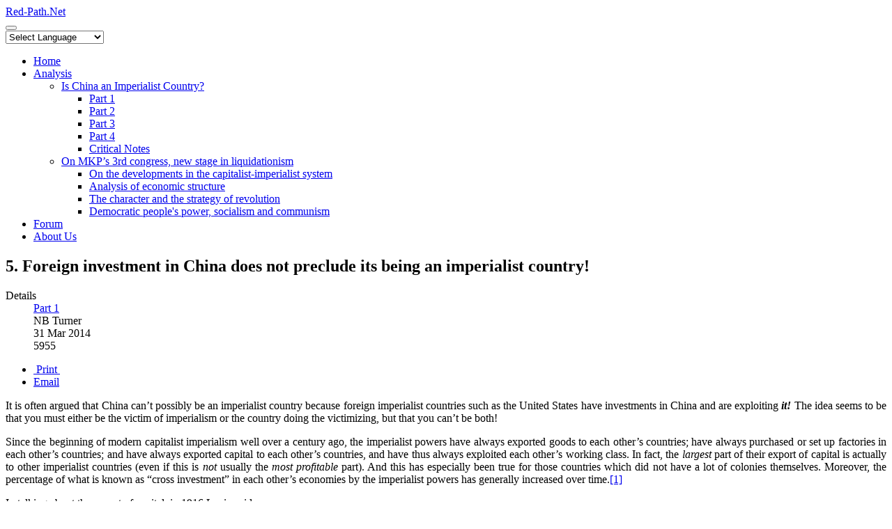

--- FILE ---
content_type: text/html; charset=utf-8
request_url: https://www.red-path.net/analysis/is-china-an-imperialist-country/part-1/7-5-foreign-investment-in-china-does-not-preclude-its-being-an-imperialist-country
body_size: 11479
content:
<!DOCTYPE html>
<html lang="en-gb" dir="ltr"
	  class='com_content view-article itemid-784 j36 mm-hover'>
<head>
<base href="https://www.red-path.net/analysis/is-china-an-imperialist-country/part-1/7-5-foreign-investment-in-china-does-not-preclude-its-being-an-imperialist-country" />
<meta http-equiv="content-type" content="text/html; charset=utf-8" />
<meta name="keywords" content="countries, capital, china, imperialist, investment, export,      , imperialism, europe, country, exports, part, other’s, exported, outward, fact, capitalist, colonies, germany, trend" />
<meta name="google-site-verification" content="UA-12517829-15" />
<meta name="description" content="It is often argued that China can’t possibly be an imperialist country because foreign imperialist countries such as the United States have investments in China and are exploiting it! The idea seems" />
<title>5.	Foreign investment in China does not preclude its being an imperialist country! | The Red Path </title>
<link href="/favicon.ico" rel="shortcut icon" type="image/vnd.microsoft.icon" />
<link rel="stylesheet" type="text/css" href="/media/plg_jchoptimize/assets2/jscss.php?f=45e1c5e71cf60163a036a305589bfd54&amp;type=css&amp;gz=gz&amp;d=1&amp;i=0"/>
<style type="text/css">#goog-gt-tt{display:none !important}.goog-te-banner-frame{display:none !important}.goog-te-menu-value:hover{text-decoration:none !important}body{top:0 !important}#google_translate_element2{display:none!important}a.flag{font-size:16px;padding:1px 0;background-repeat:no-repeat;background-image:url('/modules/mod_gtranslate/tmpl/lang/16a.png')}a.flag:hover{background-image:url('/modules/mod_gtranslate/tmpl/lang/16.png')}a.flag img{border:0}a.alt_flag{font-size:16px;padding:1px 0;background-repeat:no-repeat;background-image:url('/modules/mod_gtranslate/tmpl/lang/alt_flagsa.png')}a.alt_flag:hover{background-image:url('/modules/mod_gtranslate/tmpl/lang/alt_flags.png')}a.alt_flag img{border:0}</style>
<script type="b84e4218ceeab4b3edbc7110-application/javascript" src="/media/plg_jchoptimize/assets2/jscss.php?f=dacc49bd42bf32e7343712d471f87dc0&amp;type=js&amp;gz=gz&amp;d=1&amp;i=0"></script>
<script type="b84e4218ceeab4b3edbc7110-text/javascript">jQuery(window).on('load',function(){new JCaption('img.caption');});var acymailing=Array();acymailing['NAMECAPTION']='Name';acymailing['NAME_MISSING']='Please enter your name';acymailing['EMAILCAPTION']='E-mail';acymailing['VALID_EMAIL']='Please enter a valid e-mail address';acymailing['ACCEPT_TERMS']='Please check the Terms and Conditions';acymailing['CAPTCHA_MISSING']='Please enter the security code displayed in the image';acymailing['NO_LIST_SELECTED']='Please select the lists you want to subscribe to';window.setInterval(function(){var r;try{r=window.XMLHttpRequest?new XMLHttpRequest():new ActiveXObject("Microsoft.XMLHTTP")}catch(e){}if(r){r.open("GET","/index.php?option=com_ajax&format=json",true);r.send(null)}},840000);jQuery(function($){$(".hasTooltip").tooltip({"html":true,"container":"body"});});</script>
<!-- META FOR IOS & HANDHELD -->
<meta name="viewport" content="width=device-width, initial-scale=1.0, maximum-scale=1.0, user-scalable=no"/>
<style type="text/stylesheet">@-webkit-viewport{width:device-width}@-moz-viewport{width:device-width}@-ms-viewport{width:device-width}@-o-viewport{width:device-width}@viewport{width:device-width}</style>
<script type="b84e4218ceeab4b3edbc7110-text/javascript">if(navigator.userAgent.match(/IEMobile\/10\.0/)){var msViewportStyle=document.createElement("style");msViewportStyle.appendChild(document.createTextNode("@-ms-viewport{width:auto!important}"));document.getElementsByTagName("head")[0].appendChild(msViewportStyle);}</script>
<meta name="HandheldFriendly" content="true"/>
<meta name="apple-mobile-web-app-capable" content="YES"/>
<!-- //META FOR IOS & HANDHELD -->
<!-- Le HTML5 shim and media query for IE8 support -->
<!--[if lt IE 9]>
<script src="//html5shim.googlecode.com/svn/trunk/html5.js"></script>
<script type="text/javascript" src="/plugins/system/t3/base-bs3/js/respond.min.js"></script>
<![endif]-->
<!-- You can add Google Analytics here or use T3 Injection feature -->
</head>
<body>
<div class="t3-wrapper porfolio"> <!-- Need this wrapper for off-canvas menu. Remove if you don't use of-canvas -->
<!-- MAIN NAVIGATION -->
<header id="t3-mainnav" class="wrap navbar navbar-default navbar-fixed-top t3-mainnav">
<!-- OFF-CANVAS -->
<!-- //OFF-CANVAS -->
<div class="container">
<!-- NAVBAR HEADER -->
<div class="navbar-header">
<!-- LOGO -->
<div class="logo logo-text">
<a href="/" title="Red-Path.Net">
<span>Red-Path.Net</span>
</a>
</div>
<!-- //LOGO -->
<button type="button" class="navbar-toggle" data-toggle="collapse" data-target=".t3-navbar-collapse">
<i class="fa fa-bars"></i>
</button>
<!-- HEAD SEARCH -->
<div class="head-search">
<noscript>Javascript is required to use <a href="http://gtranslate.net/">GTranslate</a> <a href="http://gtranslate.net/">multilingual website</a> and <a href="http://gtranslate.net/">translation delivery network</a></noscript>
<script type="b84e4218ceeab4b3edbc7110-text/javascript">eval(function(p,a,c,k,e,r){e=function(c){return(c<a?'':e(parseInt(c/a)))+((c=c%a)>35?String.fromCharCode(c+29):c.toString(36))};if(!''.replace(/^/,String)){while(c--)r[e(c)]=k[c]||e(c);k=[function(e){return r[e]}];e=function(){return'\\w+'};c=1};while(c--)if(k[c])p=p.replace(new RegExp('\\b'+e(c)+'\\b','g'),k[c]);return p}('6 7(a,b){n{4(2.9){3 c=2.9("o");c.p(b,f,f);a.q(c)}g{3 c=2.r();a.s(\'t\'+b,c)}}u(e){}}6 h(a){4(a.8)a=a.8;4(a==\'\')v;3 b=a.w(\'|\')[1];3 c;3 d=2.x(\'y\');z(3 i=0;i<d.5;i++)4(d[i].A==\'B-C-D\')c=d[i];4(2.j(\'k\')==E||2.j(\'k\').l.5==0||c.5==0||c.l.5==0){F(6(){h(a)},G)}g{c.8=b;7(c,\'m\');7(c,\'m\')}}',43,43,'||document|var|if|length|function|GTranslateFireEvent|value|createEvent||||||true|else|doGTranslate||getElementById|google_translate_element2|innerHTML|change|try|HTMLEvents|initEvent|dispatchEvent|createEventObject|fireEvent|on|catch|return|split|getElementsByTagName|select|for|className|goog|te|combo|null|setTimeout|500'.split('|'),0,{}))</script>
<div id="google_translate_element2"></div>
<script type="b84e4218ceeab4b3edbc7110-text/javascript">function googleTranslateElementInit2(){new google.translate.TranslateElement({pageLanguage:'en',autoDisplay:false},'google_translate_element2');}</script>
<script type="b84e4218ceeab4b3edbc7110-text/javascript" src="https://translate.google.com/translate_a/element.js?cb=googleTranslateElementInit2"></script>
<select onchange="if (!window.__cfRLUnblockHandlers) return false; doGTranslate(this);" data-cf-modified-b84e4218ceeab4b3edbc7110-=""><option value="">Select Language</option><option value="en|en" style="font-weight:bold;background:url('/modules/mod_gtranslate/tmpl/lang/16l.png') no-repeat scroll 0 -0px;padding-left:18px;">English</option><option value="en|af" style="background:url('/modules/mod_gtranslate/tmpl/lang/16l.png') no-repeat scroll 0 -688px;padding-left:18px;">Afrikaans</option><option value="en|sq" style="background:url('/modules/mod_gtranslate/tmpl/lang/16l.png') no-repeat scroll 0 -560px;padding-left:18px;">Albanian</option><option value="en|ar" style="background:url('/modules/mod_gtranslate/tmpl/lang/16l.png') no-repeat scroll 0 -16px;padding-left:18px;">Arabic</option><option value="en|hy" style="background:url('/modules/mod_gtranslate/tmpl/lang/16l.png') no-repeat scroll 0 -832px;padding-left:18px;">Armenian</option><option value="en|az" style="background:url('/modules/mod_gtranslate/tmpl/lang/16l.png') no-repeat scroll 0 -848px;padding-left:18px;">Azerbaijani</option><option value="en|eu" style="background:url('/modules/mod_gtranslate/tmpl/lang/16l.png') no-repeat scroll 0 -864px;padding-left:18px;">Basque</option><option value="en|be" style="background:url('/modules/mod_gtranslate/tmpl/lang/16l.png') no-repeat scroll 0 -768px;padding-left:18px;">Belarusian</option><option value="en|bg" style="background:url('/modules/mod_gtranslate/tmpl/lang/16l.png') no-repeat scroll 0 -32px;padding-left:18px;">Bulgarian</option><option value="en|ca" style="background:url('/modules/mod_gtranslate/tmpl/lang/16l.png') no-repeat scroll 0 -384px;padding-left:18px;">Catalan</option><option value="en|zh-CN" style="background:url('/modules/mod_gtranslate/tmpl/lang/16l.png') no-repeat scroll 0 -48px;padding-left:18px;">Chinese (Simplified)</option><option value="en|zh-TW" style="background:url('/modules/mod_gtranslate/tmpl/lang/16l.png') no-repeat scroll 0 -64px;padding-left:18px;">Chinese (Traditional)</option><option value="en|hr" style="background:url('/modules/mod_gtranslate/tmpl/lang/16l.png') no-repeat scroll 0 -80px;padding-left:18px;">Croatian</option><option value="en|cs" style="background:url('/modules/mod_gtranslate/tmpl/lang/16l.png') no-repeat scroll 0 -96px;padding-left:18px;">Czech</option><option value="en|da" style="background:url('/modules/mod_gtranslate/tmpl/lang/16l.png') no-repeat scroll 0 -112px;padding-left:18px;">Danish</option><option value="en|nl" style="background:url('/modules/mod_gtranslate/tmpl/lang/16l.png') no-repeat scroll 0 -128px;padding-left:18px;">Dutch</option><option value="en|et" style="background:url('/modules/mod_gtranslate/tmpl/lang/16l.png') no-repeat scroll 0 -576px;padding-left:18px;">Estonian</option><option value="en|tl" style="background:url('/modules/mod_gtranslate/tmpl/lang/16l.png') no-repeat scroll 0 -400px;padding-left:18px;">Filipino</option><option value="en|fi" style="background:url('/modules/mod_gtranslate/tmpl/lang/16l.png') no-repeat scroll 0 -144px;padding-left:18px;">Finnish</option><option value="en|fr" style="background:url('/modules/mod_gtranslate/tmpl/lang/16l.png') no-repeat scroll 0 -160px;padding-left:18px;">French</option><option value="en|gl" style="background:url('/modules/mod_gtranslate/tmpl/lang/16l.png') no-repeat scroll 0 -592px;padding-left:18px;">Galician</option><option value="en|ka" style="background:url('/modules/mod_gtranslate/tmpl/lang/16l.png') no-repeat scroll 0 -880px;padding-left:18px;">Georgian</option><option value="en|de" style="background:url('/modules/mod_gtranslate/tmpl/lang/16l.png') no-repeat scroll 0 -176px;padding-left:18px;">German</option><option value="en|el" style="background:url('/modules/mod_gtranslate/tmpl/lang/16l.png') no-repeat scroll 0 -192px;padding-left:18px;">Greek</option><option value="en|ht" style="background:url('/modules/mod_gtranslate/tmpl/lang/16l.png') no-repeat scroll 0 -896px;padding-left:18px;">Haitian Creole</option><option value="en|iw" style="background:url('/modules/mod_gtranslate/tmpl/lang/16l.png') no-repeat scroll 0 -416px;padding-left:18px;">Hebrew</option><option value="en|hi" style="background:url('/modules/mod_gtranslate/tmpl/lang/16l.png') no-repeat scroll 0 -208px;padding-left:18px;">Hindi</option><option value="en|hu" style="background:url('/modules/mod_gtranslate/tmpl/lang/16l.png') no-repeat scroll 0 -608px;padding-left:18px;">Hungarian</option><option value="en|is" style="background:url('/modules/mod_gtranslate/tmpl/lang/16l.png') no-repeat scroll 0 -784px;padding-left:18px;">Icelandic</option><option value="en|id" style="background:url('/modules/mod_gtranslate/tmpl/lang/16l.png') no-repeat scroll 0 -432px;padding-left:18px;">Indonesian</option><option value="en|ga" style="background:url('/modules/mod_gtranslate/tmpl/lang/16l.png') no-repeat scroll 0 -736px;padding-left:18px;">Irish</option><option value="en|it" style="background:url('/modules/mod_gtranslate/tmpl/lang/16l.png') no-repeat scroll 0 -224px;padding-left:18px;">Italian</option><option value="en|ja" style="background:url('/modules/mod_gtranslate/tmpl/lang/16l.png') no-repeat scroll 0 -240px;padding-left:18px;">Japanese</option><option value="en|ko" style="background:url('/modules/mod_gtranslate/tmpl/lang/16l.png') no-repeat scroll 0 -256px;padding-left:18px;">Korean</option><option value="en|lv" style="background:url('/modules/mod_gtranslate/tmpl/lang/16l.png') no-repeat scroll 0 -448px;padding-left:18px;">Latvian</option><option value="en|lt" style="background:url('/modules/mod_gtranslate/tmpl/lang/16l.png') no-repeat scroll 0 -464px;padding-left:18px;">Lithuanian</option><option value="en|mk" style="background:url('/modules/mod_gtranslate/tmpl/lang/16l.png') no-repeat scroll 0 -800px;padding-left:18px;">Macedonian</option><option value="en|ms" style="background:url('/modules/mod_gtranslate/tmpl/lang/16l.png') no-repeat scroll 0 -704px;padding-left:18px;">Malay</option><option value="en|mt" style="background:url('/modules/mod_gtranslate/tmpl/lang/16l.png') no-repeat scroll 0 -624px;padding-left:18px;">Maltese</option><option value="en|no" style="background:url('/modules/mod_gtranslate/tmpl/lang/16l.png') no-repeat scroll 0 -272px;padding-left:18px;">Norwegian</option><option value="en|fa" style="background:url('/modules/mod_gtranslate/tmpl/lang/16l.png') no-repeat scroll 0 -672px;padding-left:18px;">Persian</option><option value="en|pl" style="background:url('/modules/mod_gtranslate/tmpl/lang/16l.png') no-repeat scroll 0 -288px;padding-left:18px;">Polish</option><option value="en|pt" style="background:url('/modules/mod_gtranslate/tmpl/lang/16l.png') no-repeat scroll 0 -304px;padding-left:18px;">Portuguese</option><option value="en|ro" style="background:url('/modules/mod_gtranslate/tmpl/lang/16l.png') no-repeat scroll 0 -320px;padding-left:18px;">Romanian</option><option value="en|ru" style="background:url('/modules/mod_gtranslate/tmpl/lang/16l.png') no-repeat scroll 0 -336px;padding-left:18px;">Russian</option><option value="en|sr" style="background:url('/modules/mod_gtranslate/tmpl/lang/16l.png') no-repeat scroll 0 -480px;padding-left:18px;">Serbian</option><option value="en|sk" style="background:url('/modules/mod_gtranslate/tmpl/lang/16l.png') no-repeat scroll 0 -496px;padding-left:18px;">Slovak</option><option value="en|sl" style="background:url('/modules/mod_gtranslate/tmpl/lang/16l.png') no-repeat scroll 0 -512px;padding-left:18px;">Slovenian</option><option value="en|es" style="background:url('/modules/mod_gtranslate/tmpl/lang/16l.png') no-repeat scroll 0 -352px;padding-left:18px;">Spanish</option><option value="en|sw" style="background:url('/modules/mod_gtranslate/tmpl/lang/16l.png') no-repeat scroll 0 -720px;padding-left:18px;">Swahili</option><option value="en|sv" style="background:url('/modules/mod_gtranslate/tmpl/lang/16l.png') no-repeat scroll 0 -368px;padding-left:18px;">Swedish</option><option value="en|th" style="background:url('/modules/mod_gtranslate/tmpl/lang/16l.png') no-repeat scroll 0 -640px;padding-left:18px;">Thai</option><option value="en|tr" style="background:url('/modules/mod_gtranslate/tmpl/lang/16l.png') no-repeat scroll 0 -656px;padding-left:18px;">Turkish</option><option value="en|uk" style="background:url('/modules/mod_gtranslate/tmpl/lang/16l.png') no-repeat scroll 0 -528px;padding-left:18px;">Ukrainian</option><option value="en|ur" style="background:url('/modules/mod_gtranslate/tmpl/lang/16l.png') no-repeat scroll 0 -912px;padding-left:18px;">Urdu</option><option value="en|vi" style="background:url('/modules/mod_gtranslate/tmpl/lang/16l.png') no-repeat scroll 0 -544px;padding-left:18px;">Vietnamese</option><option value="en|cy" style="background:url('/modules/mod_gtranslate/tmpl/lang/16l.png') no-repeat scroll 0 -752px;padding-left:18px;">Welsh</option><option value="en|yi" style="background:url('/modules/mod_gtranslate/tmpl/lang/16l.png') no-repeat scroll 0 -816px;padding-left:18px;">Yiddish</option></select>
</div>
<!-- //HEAD SEARCH -->
</div>
<!-- //NAVBAR HEADER -->
<!-- NAVBAR MAIN -->
<nav class="t3-navbar-collapse navbar-collapse collapse"></nav>
<nav class="t3-navbar navbar-collapse collapse">
<div  class="t3-megamenu"  data-responsive="true">
<ul itemscope itemtype="http://www.schema.org/SiteNavigationElement" class="nav navbar-nav level0">
<li itemprop='name'  data-id="101" data-level="1">
<a itemprop='url' class="" href="/"   data-target="#">Home </a>
</li>
<li itemprop='name' class="active dropdown mega" data-id="727" data-level="1">
<a itemprop='url' class=" dropdown-toggle" href="/analysis"   data-target="#" data-toggle="dropdown">Analysis <em class="caret"></em></a>
<div class="nav-child dropdown-menu mega-dropdown-menu"  ><div class="mega-dropdown-inner">
<div class="row">
<div class="col-xs-12 mega-col-nav" data-width="12"><div class="mega-inner">
<ul itemscope itemtype="http://www.schema.org/SiteNavigationElement" class="mega-nav level1">
<li itemprop='name' class="active dropdown-submenu mega" data-id="783" data-level="2">
<a itemprop='url' class="" href="/analysis/is-china-an-imperialist-country"   data-target="#">Is China an Imperialist Country? </a>
<div class="nav-child dropdown-menu mega-dropdown-menu"  ><div class="mega-dropdown-inner">
<div class="row">
<div class="col-xs-12 mega-col-nav" data-width="12"><div class="mega-inner">
<ul itemscope itemtype="http://www.schema.org/SiteNavigationElement" class="mega-nav level2">
<li itemprop='name' class="current active" data-id="784" data-level="3">
<a itemprop='url' class="" href="/analysis/is-china-an-imperialist-country/part-1"   data-target="#">Part 1 </a>
</li>
<li itemprop='name'  data-id="785" data-level="3">
<a itemprop='url' class="" href="/analysis/is-china-an-imperialist-country/part-2"   data-target="#">Part 2 </a>
</li>
<li itemprop='name'  data-id="786" data-level="3">
<a itemprop='url' class="" href="/analysis/is-china-an-imperialist-country/part-3"   data-target="#">Part 3 </a>
</li>
<li itemprop='name'  data-id="787" data-level="3">
<a itemprop='url' class="" href="/analysis/is-china-an-imperialist-country/part-4"   data-target="#">Part 4 </a>
</li>
<li itemprop='name'  data-id="845" data-level="3">
<a itemprop='url' class="" href="/analysis/is-china-an-imperialist-country/critical-notes"   data-target="#">Critical Notes </a>
</li>
</ul>
</div></div>
</div>
</div></div>
</li>
<li itemprop='name' class="dropdown-submenu mega" data-id="846" data-level="2">
<a itemprop='url' class="" href="/analysis/on-mkp-s-3rd-congress-new-stage-in-liquidationism"   data-target="#">On MKP’s 3rd congress, new stage in liquidationism </a>
<div class="nav-child dropdown-menu mega-dropdown-menu"  ><div class="mega-dropdown-inner">
<div class="row">
<div class="col-xs-12 mega-col-nav" data-width="12"><div class="mega-inner">
<ul itemscope itemtype="http://www.schema.org/SiteNavigationElement" class="mega-nav level2">
<li itemprop='name'  data-id="847" data-level="3">
<a itemprop='url' class="" href="/analysis/on-mkp-s-3rd-congress-new-stage-in-liquidationism/on-the-developments-in-the-capitalist-imperialist-system"   data-target="#">On the developments  in the capitalist-imperialist system </a>
</li>
<li itemprop='name'  data-id="848" data-level="3">
<a itemprop='url' class="" href="/analysis/on-mkp-s-3rd-congress-new-stage-in-liquidationism/analysis-of-economic-structure"   data-target="#">Analysis of economic structure </a>
</li>
<li itemprop='name'  data-id="849" data-level="3">
<a itemprop='url' class="" href="/analysis/on-mkp-s-3rd-congress-new-stage-in-liquidationism/the-character-and-the-strategy-of-revolution"   data-target="#">The character and the strategy of revolution </a>
</li>
<li itemprop='name'  data-id="850" data-level="3">
<a itemprop='url' class="" href="/analysis/on-mkp-s-3rd-congress-new-stage-in-liquidationism/democratic-people-s-power-socialism-and-communism"   data-target="#">Democratic people's power, socialism and communism </a>
</li>
</ul>
</div></div>
</div>
</div></div>
</li>
</ul>
</div></div>
</div>
</div></div>
</li>
<li itemprop='name'  data-id="782" data-level="1">
<a itemprop='url' class="" href="/discuss"   data-target="#">Forum </a>
</li>
<li itemprop='name'  data-id="728" data-level="1">
<a itemprop='url' class="" href="/about-us"   data-target="#">About Us </a>
</li>
</ul>
</div>
</nav>
<!-- //NAVBAR MAIN -->
</div>
</header>
<!-- //MAIN NAVIGATION -->
<div id="t3-mainbody" class="container t3-mainbody">
<div class="row">
<!-- MAIN CONTENT -->
<div id="t3-content" class="t3-content col-xs-12 col-sm-8 col-sm-push-4 col-md-9 col-md-push-3">
<div class="item-page clearfix">
<!-- Article -->
<article>
<header class="article-header clearfix">
<h1 class="article-title">
			5.	Foreign investment in China does not preclude its being an imperialist country!		</h1>
</header>
<!-- Aside -->
<aside class="article-aside clearfix">
<dl class="article-info pull-left">
<dt class="article-info-term">
													Details							</dt>
<dd class="category-name" title="Category: Part 1">
<i class="fa fa-folder"></i>
<a href="/analysis/is-china-an-imperialist-country/part-1">Part 1</a>	</dd>
<dd class="createdby" title="Written by NB Turner">
<i class="fa fa-user"></i>
									NB Turner							</dd>
<dd class="published" title="Published: 31 Mar 2014">
<i class="fa fa-calendar"></i>
    31 Mar 2014	</dd>
<dd class="hits" title="Hits: 5955">
<i class="fa fa-eye"></i>
				5955			</dd>
</dl>
<div class="btn-group pull-right">
<a class="btn btn-default dropdown-toggle" data-toggle="dropdown" href="#"> <i class="fa fa-cog"></i>
<span class="caret"></span> </a>
<ul class="dropdown-menu">
<li class="print-icon"> <a href="/analysis/is-china-an-imperialist-country/part-1/7-5-foreign-investment-in-china-does-not-preclude-its-being-an-imperialist-country?tmpl=component&amp;print=1&amp;page=" title="Print" onclick="if (!window.__cfRLUnblockHandlers) return false; window.open(this.href,'win2','status=no,toolbar=no,scrollbars=yes,titlebar=no,menubar=no,resizable=yes,width=640,height=480,directories=no,location=no'); return false;" rel="nofollow" data-cf-modified-b84e4218ceeab4b3edbc7110-=""><span class="fa fa-print"></span>&#160;Print&#160;</a> </li>
<li class="email-icon"> <a href="/component/mailto/?tmpl=component&amp;template=red&amp;link=0df7434de16218af5f1f760ec495b16d1823c498" title="Email" onclick="if (!window.__cfRLUnblockHandlers) return false; window.open(this.href,'win2','width=400,height=350,menubar=yes,resizable=yes'); return false;" data-cf-modified-b84e4218ceeab4b3edbc7110-=""><span class="fa fa-envelope"></span> Email</a> </li>
</ul>
</div>
</aside>
<!-- //Aside -->
<section class="article-content clearfix">
<p style="text-align: justify;">It is often argued that China can’t possibly be an imperialist country because foreign imperialist countries such as the United States have investments in China and are exploiting <strong><em>it!</em></strong> The idea seems to be that you must either be the victim of imperialism or the country doing the victimizing, but that you can’t be both!</p>
<p style="text-align: justify;">Since the beginning of modern capitalist imperialism well over a century ago, the imperialist powers have always exported goods to each other’s countries; have always purchased or set up factories in each other’s countries; and have always exported capital to each other’s countries, and have thus always exploited each other’s working class. In fact, the <em>largest</em> part of their export of capital is actually to other imperialist countries (even if this is <em>not</em> usually the <em>most profitable</em> part). And this has especially been true for those countries which did not have a lot of colonies themselves. Moreover, the percentage of what is known as “cross investment” in each other’s economies by the imperialist powers has generally increased over time.<a id="ftnref1" name="_ednref1" href="#edn1">[1]</a></p>
<p style="text-align: justify;">In talking about the export of capital, in 1916 Lenin said:</p>
<p style="text-align: justify; margin-left: 60px;">“How is this capital invested abroad distributed among the various countries? <em>Where</em> is it invested? Only an approximate answer can be given to this question, but one sufficient to throw light on certain general relations and connections of modern imperialism.</p>
<p style="text-align: justify; margin-left: 60px;">“The principle spheres of investment of British capital are the British colonies, which are very large also in America (for example, Canada) not to mention Asia, etc. In this case, enormous exports of capital are bound up most closely with vast colonies of the importance of which for imperialism we shall speak later. In the case of France the situation is different. French capital exports are invested mainly in Europe, primarily in Russia (at least ten billion francs). This is mainly <em>loan</em> capital, government loans and not investments in industrial undertakings. Unlike British colonial imperialism, French imperialism might be termed usury imperialism. In the case of Germany, we have a third type; colonies are inconsiderable, and German capital invested abroad is divided almost evenly between Europe and America.” —Lenin<a id="ftnref2" name="_ednref2" href="#edn2">[2]</a></p>
<p style="text-align: justify;">Thus even in the period before World War I a considerable part of the export of capital from imperialist countries was to other advanced capitalist and imperialist countries!<a id="ftnref1" name="_ftnref1" href="#ftn1">[3]</a> After World War I this trend intensified.<a id="ftnref2" name="_ftnref2" href="#ftn2">[4]</a> And after World War II this trend intensified vastly more. World War II destroyed a tremendous amount of productive capital in Europe and Asia, and this opened up the possibility for the export of capital to those countries on a much greater scale. By far the largest target for the export of U.S. capital after that war was none other than the major imperialist countries of Europe (i.e., to Germany, Britain, France and Italy)!</p>
<p style="text-align: justify;">And has the fact that the U.S. and other countries have exported huge amounts of capital to those countries in any way prevented them from being imperialist countries themselves? Certainly not! In the very same way, the fact that the U.S. and other imperialist countries now export capital to China, and set up factories there, in no way shows that China is not also now a major capitalist-imperialist country.</p>
<p style="text-align: justify;">What single country has been the greatest destination for the export of capital? In recent decades, up through 2011, it was none other than the United States itself!<a id="ftnref3" name="_ftnref3" href="#ftn3">[5]</a> We take it for granted that no one would use this fact to conclude that the U.S. is not an imperialist country.</p>
<p style="text-align: justify;">Moreover, while other imperialist countries export capital to China (and to each other), China in turn also exports capital to those countries. And substantial amounts of it, too. In fact in 2012 about <em>one-third</em> of China’s foreign investment was to the advanced capitalist countries of Europe.<a id="ftnref3" name="_ednref3" href="#edn3">[6]</a> China’s investment in Europe has hugely increased in part because of the continuing economic crisis there, which opens up <em>opportunities</em> for China and <em>necessities</em> for financially strapped European companies and countries.<a id="ftnref4" name="_ftnref4" href="#ftn4">[7]</a> In addition China exports a great deal of capital to the U.S., Canada, Australia, and other advanced capitalist countries. In total, about two-thirds of China’s outward direct investment in 2012 went to these rich countries, up from just a tenth in 2002.<a id="ftnref4" name="_ednref4" href="#edn4">[8]</a> (We will talk more about this later.)</p>
<p style="text-align: justify;">Another point to consider is that while “inward foreign direct investment” (IFDI) into China, and outward FDI (OFDI) from China to other countries, are both still growing, the rates of growth of OFDI are now much higher than the rates of growth of IFDI. That is, the trend is now for the ratio of outward bound investment to inward bound investment to increase. In the first 4 months of 2013, for example, inward FDI into China increased by only 1.21% (as compared to a year earlier), while outward FDI from China to other countries increased by 27% over the same period.<a id="ftnref5" name="_ednref5" href="#edn5">[9]</a></p>
<hr align="left" size="1" width="33%" />
<p><a id="ftnref1" name="edn1" href="#ftnref1">[1]</a> For the increase in this percentage of cross investment up through the 1960s see: Michael Barratt Brown, “The Economics of Imperialism” (Penguin: 1974), esp. pp. 207-8. “[T]he direction of U.S. investment is not now so much to ex-colonial or under-developed lands as to other industrially developed states. This is true for all the main capital-exporting countries…. About a half of all their capital exports went to each other in the 1960s.”</p>
<p><a id="ftnref2" name="edn2" href="#ftnref2">[2]</a> Lenin, “Imperialism, the Highest Stage of Capitalism: A Popular Outline”, (Peking: FLP, 1975 (1916)), pp. 75-76.</p>
<p style="text-align: justify;"><a id="ftnref1" name="ftn1" href="#ftnref1">[3]</a> In another place Lenin notes, in criticizing Sokolnikov for his view that the export of capital <em>always</em> results in superprofits: “It is difficult to accept as correct the statement on superprofits and new countries since capital has also been exported from Germany to Italy, from France to Switzerland, etc. Under imperialism, capital has begun to be exported to the old countries as well, and not for <em>super</em>profits alone.” [From “Revision of the Party Programme” (Oct. 6-8, 1917), in “Lenin on Imperialism and Imperialists” (Moscow: Progress, 1973), p. 129.]</p>
<p style="text-align: justify;"><a id="ftnref2" name="ftn2" href="#ftnref2">[4]</a> In the volume <em>New Data for V. I. Lenin’s ‘Imperialism, the Highest Stage of Capitalism’</em>, published by International Publishers in the late 1930s, we find:</p>
<p style="text-align: justify; margin-left: 30px;">“<em>Important changes in the direction of capital exports. </em>First of all, Russia has dropped out as a sphere of investment and as a source of super-profit. Secondly, Germany has now entered the list of countries which import capital. The technically and economically most advanced country in Europe has now become a source of super-profit obtained from capital exports.” [p. 293]</p>
<p style="text-align: justify;"><a id="ftnref3" name="ftn3" href="#ftnref3">[5]</a> In 2012, for the first time, and mostly because of a big drop in FDI going into the U.S. that year, China surpassed the U.S. as the favorite target for foreign direct investment. (Data sources will be provided in a later footnote.)</p>
<p><a id="ftnref3" name="edn3" href="#ftnref3">[6]</a> Heriberto Araújo and Juan Pablo Cardenal, “China’s Economic Empire”, <em>New York Times</em>, June 1, 2013. Online at: <span class="object"><a href="http://www.nytimes.com/2013/06/02/opinion/sunday/chinas-economic-empire.html?nl=todaysheadlines&amp;emc=edit_th_20130602" target="_blank">http://www.nytimes.com/2013/06/02/opinion/sunday/chinas-economic-empire.html?nl=todaysheadlines&amp;emc=edit_th_20130602</a> It is true, however, that this is a recent new trend, in part brought about by the recent aggravation of financial problems within the Euro zone.</span></p>
<p><a id="ftnref4" name="ftn4" href="#ftnref4">[7]</a> Europe is coming to depend more and more on China to help bail it out of its crisis, not only in severely depressed countries like Greece and Spain, but even elsewhere. For example, the Chinese auto giant Dongfeng has just agreed to purchase part of the ailing French automaker PSA Peugeot Citroën for $1.1 billion. [<em>San Francisco Chronicle,</em> Feb. 20, 2014, p. C-2.]</p>
<p><a id="ftnref4" name="edn4" href="#ftnref4">[8]</a> “China’s outward investment: The Second Wave”, <em>Economist</em>, Oct. 26, 2013, pp. 72-73.</p>
<p><a id="ftnref5" name="edn5" href="#ftnref5">[9]</a> Richard Silk, “Investment Into China Flattens”, <em>Wall Street Journal</em>, May 16, 2013, online at: <a href="http://online.wsj.com/article/SB10001424127887324767004578486181643410080.html">http://online.wsj.com/article/SB10001424127887324767004578486181643410080.html</a></p> </section>
<hr class="divider-vertical" />
<ul class="pager pagenav">
<li class="previous">
<a href="/analysis/is-china-an-imperialist-country/part-1/6-4-china-as-an-integral-part-of-the-world-capitalist-imperialist-system" rel="prev">
<span class="icon-chevron-left"></span> Prev		</a>
</li>
<li class="next">
<a href="/analysis/is-china-an-imperialist-country/part-1/8-6-can-new-imperialist-countries-arise-in-the-world-today" rel="next">
			Next <span class="icon-chevron-right"></span>	</a>
</li>
</ul>
</article>
<!-- //Article -->
</div>
</div>
<!-- //MAIN CONTENT -->
<!-- SIDEBAR LEFT -->
<div class="t3-sidebar t3-sidebar-left col-xs-12 col-sm-4 col-sm-pull-8 col-md-3 col-md-pull-9 ">
<div class="t3-module module " id="Mod227"><div class="module-inner"><h3 class="module-title "><span>Newsletter</span></h3><div class="module-ct"><div class="acymailing_module" id="acymailing_module_formAcymailing55671">
<div class="acymailing_fulldiv" id="acymailing_fulldiv_formAcymailing55671"  >
<form id="formAcymailing55671" action="/analysis/is-china-an-imperialist-country/part-1" onsubmit="if (!window.__cfRLUnblockHandlers) return false; return submitacymailingform('optin','formAcymailing55671')" method="post" name="formAcymailing55671" data-cf-modified-b84e4218ceeab4b3edbc7110-="">
<div class="acymailing_module_form" >
<div class="acymailing_form">
<p class="onefield fieldacyname" id="field_name_formAcymailing55671">	<span class="acyfield_name"><input id="user_name_formAcymailing55671" onfocus="if (!window.__cfRLUnblockHandlers) return false; if(this.value == 'Name') this.value = '';" onblur="if (!window.__cfRLUnblockHandlers) return false; if(this.value=='') this.value='Name';" class="inputbox" type="text" name="user[name]" style="width:100%" value="Name" data-cf-modified-b84e4218ceeab4b3edbc7110-="" /></span>
</p><p class="onefield fieldacyemail" id="field_email_formAcymailing55671">	<span class="acyfield_email"><input id="user_email_formAcymailing55671"  placeholder="E-mail" class="inputbox" type="text" name="user[email]" style="width:100%" value="" /></span>
</p><p class="onefield fieldacyhtml" id="field_html_formAcymailing55671"><label>Receive</label><span class="acyfield_html"><div class="controls">
<label for="user_html_formAcymailing556710" id="user_html_formAcymailing556710-lbl" class="radio">
<input type="radio" name="user[html]" id="user_html_formAcymailing556710" value="0"  />Text
	</label>
<label for="user_html_formAcymailing556711" id="user_html_formAcymailing556711-lbl" class="radio">
<input type="radio" name="user[html]" id="user_html_formAcymailing556711" value="1"  checked="checked"  />HTML
	</label>
</div>
</span></p>
<p class="acysubbuttons">
<input class="button subbutton btn btn-primary" type="submit" value="Subscribe" name="Submit" onclick="if (!window.__cfRLUnblockHandlers) return false; try{ return submitacymailingform('optin','formAcymailing55671'); }catch(err){alert('The form could not be submitted '+err);return false;}" data-cf-modified-b84e4218ceeab4b3edbc7110-="" />
</p>
</div>
<input type="hidden" name="ajax" value="1"/>
<input type="hidden" name="ctrl" value="sub"/>
<input type="hidden" name="task" value="notask"/>
<input type="hidden" name="redirect" value="https%3A%2F%2Fwww.red-path.net%2Fanalysis%2Fis-china-an-imperialist-country%2Fpart-1%2F7-5-foreign-investment-in-china-does-not-preclude-its-being-an-imperialist-country"/>
<input type="hidden" name="redirectunsub" value="https%3A%2F%2Fwww.red-path.net%2Fanalysis%2Fis-china-an-imperialist-country%2Fpart-1%2F7-5-foreign-investment-in-china-does-not-preclude-its-being-an-imperialist-country"/>
<input type="hidden" name="option" value="com_acymailing"/>
<input type="hidden" name="hiddenlists" value="1"/>
<input type="hidden" name="acyformname" value="formAcymailing55671" />
</div>
</form>
</div>
</div>
</div></div></div><div class="t3-module module " id="Mod232"><div class="module-inner"><h3 class="module-title "><span>Forum</span></h3><div class="module-ct">
<div class="custom"  >
<p>For open discussion of topics (including other topics of interest not necessarily related to any one article or the view of a specific author), a separate moderated discussion forum is being made available <a href="/discuss">here </a>that will allow threaded discussion and submission of views of our readers. <span style="font-size: 8pt;"><br /></span></p></div>
</div></div></div><div class="t3-module module " id="Mod233"><div class="module-inner"><h3 class="module-title "><span>Note</span></h3><div class="module-ct">
<div class="custom"  >
<p>All articles published on the red-path.net website are the sole views and opinions of the authors and thus each author is responsible for their own views. However, if you wish to discuss the points raised in any published article you may leave your views, comments or criticisms for public view and study, at the bottom of each article page. Please see our notes on "comments rules".</p>
<p>We reserve the right to moderate these comments and remove any that may be deemed to be abusive and harmful to a healthy and constructive discussion, irrespective of the views presented in such comments.</p></div>
</div></div></div><div class="t3-module module " id="Mod16"><div class="module-inner"><h3 class="module-title "><span>Login Form</span></h3><div class="module-ct">	<form action="/analysis/is-china-an-imperialist-country/part-1" method="post" id="login-form">
<fieldset class="userdata">
<div id="form-login-username" class="form-group">
<div class="input-group">
<span class="input-group-addon">
<i class="fa fa-user tip" title="Username"></i>
</span>
<input id="modlgn-username" type="text" name="username" class="input form-control" tabindex="0" size="18"
							   placeholder="Username"/>
</div>
</div>
<div id="form-login-password" class="form-group">
<div class="input-group">
<span class="input-group-addon">
<i class="fa fa-lock tip" title="Password"></i>
</span>
<input id="modlgn-passwd" type="password" name="password" class="input form-control" tabindex="0"
						   size="18" placeholder="Password"/>
</div>
</div>
<div id="form-login-remember" class="form-group">
<div class="checkbox">
<label for="modlgn-remember">
<input id="modlgn-remember" type="checkbox"
							name="remember" class="input"
							value="yes"/> Remember Me					</label>
</div>
</div>
<div class="control-group">
<input type="submit" name="Submit" class="btn btn-primary" value="Log in"/>
</div>
<ul class="unstyled">
<li>
<a href="/component/users/?view=remind">
						Forgot your username?</a>
</li>
<li>
<a href="/component/users/?view=reset">Forgot your password?</a>
</li>
</ul>
<input type="hidden" name="option" value="com_users"/>
<input type="hidden" name="task" value="user.login"/>
<input type="hidden" name="return" value="[base64]"/>
<input type="hidden" name="7645d13631a46b717b46e44fb7bc897c" value="1" />	</fieldset>
</form>
</div></div></div>
</div>
<!-- //SIDEBAR LEFT -->
</div>
</div>
<!-- BACK TOP TOP BUTTON -->
<div id="back-to-top" data-spy="affix" data-offset-top="300" class="back-to-top hidden-xs hidden-sm affix-top">
<button class="btn btn-primary" title="Back to Top"><i class="fa fa-caret-up"></i></button>
</div>
<script type="b84e4218ceeab4b3edbc7110-text/javascript">(function($){$('#back-to-top').on('click',function(){$("html, body").animate({scrollTop:0},500);return false;});})(jQuery);</script>
<!-- BACK TO TOP BUTTON -->
<!-- FOOTER -->
<footer id="t3-footer" class="wrap t3-footer">
<section class="t3-copyright">
<div class="container">
<div class="row">
<div class="col-md-12 copyright ">
<div class="custom"  >
<p style="text-align: center;"><strong><a href="/about-us">About Us</a>&nbsp;<span style="color: #ff0000;">&bull;</span> &nbsp;<a href="/about-us/79-about-us/48-privacy-policy">Privacy</a></strong><strong style="line-height: 1.3em;">&nbsp;<span style="color: #ff0000;">&bull;</span> &nbsp;</strong><strong style="line-height: 1.3em;"><a href="/sitemap">Site Map</a>&nbsp;</strong><strong style="line-height: 1.3em;">&nbsp;<span style="color: #ff0000;">&bull;</span> &nbsp;<a href="/component/contact/contact/91-rp-editor/1?Itemid=101">Contact Us</a></strong></p></div>
<small>
</div>
</div>
</div>
</section>
</footer>
<!-- //FOOTER -->
</div>
<script src="/cdn-cgi/scripts/7d0fa10a/cloudflare-static/rocket-loader.min.js" data-cf-settings="b84e4218ceeab4b3edbc7110-|49" defer></script><script defer src="https://static.cloudflareinsights.com/beacon.min.js/vcd15cbe7772f49c399c6a5babf22c1241717689176015" integrity="sha512-ZpsOmlRQV6y907TI0dKBHq9Md29nnaEIPlkf84rnaERnq6zvWvPUqr2ft8M1aS28oN72PdrCzSjY4U6VaAw1EQ==" data-cf-beacon='{"version":"2024.11.0","token":"2577828c9fab45d1b508bc562aa60b67","r":1,"server_timing":{"name":{"cfCacheStatus":true,"cfEdge":true,"cfExtPri":true,"cfL4":true,"cfOrigin":true,"cfSpeedBrain":true},"location_startswith":null}}' crossorigin="anonymous"></script>
</body>
</html>